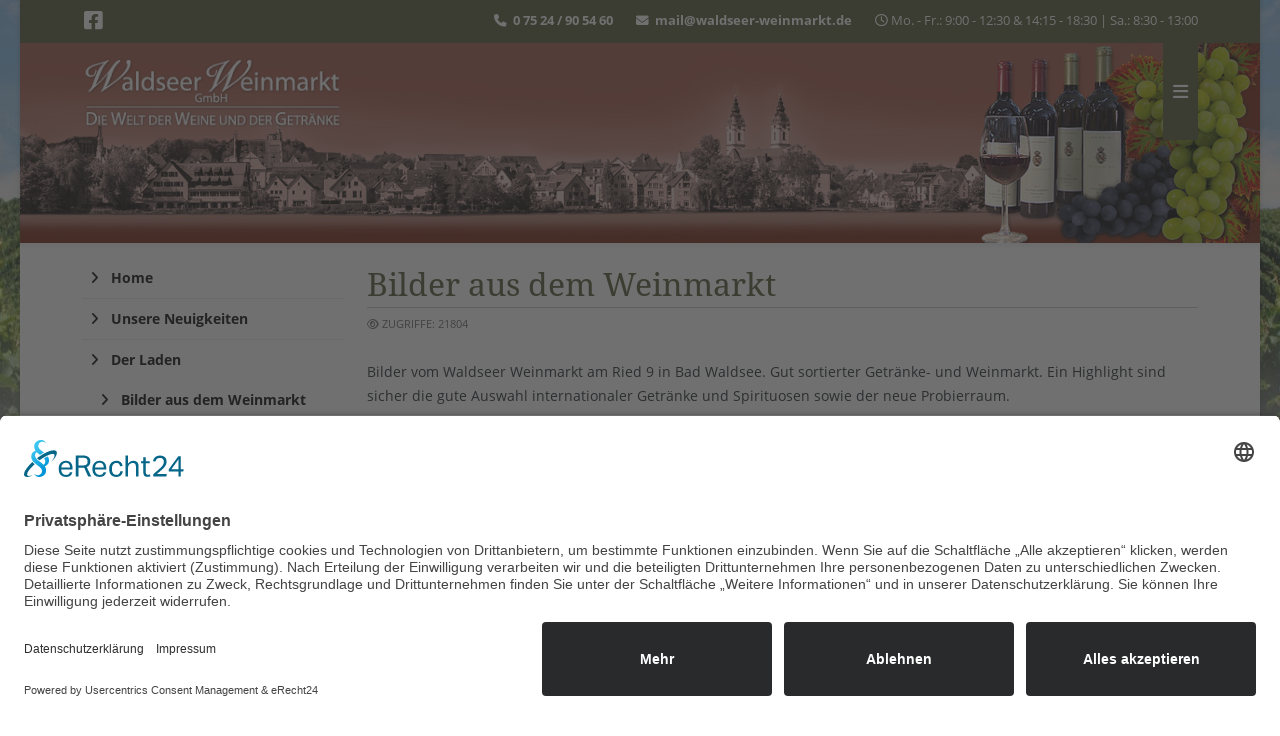

--- FILE ---
content_type: text/html; charset=utf-8
request_url: https://waldseer-weinmarkt.de/weinmarkt/bilder-aus-dem-weinmarkt.html
body_size: 9273
content:
<!DOCTYPE html>
<html xmlns="http://www.w3.org/1999/xhtml" xml:lang="de-de" lang="de-de" dir="ltr">
	<head>
<meta http-equiv="X-UA-Compatible" content="IE=edge">
		<meta name="viewport" content="width=device-width, initial-scale=1">
		<script id="usercentrics-cmp" async data-eu-mode="true" data-settings-id="QFdr1dFcy" src="https://app.eu.usercentrics.eu/browser-ui/latest/loader.js"></script>
<!-- Verification -->
<meta name="google-site-verification" content="jGGjwM24C6A5SMeBUEP17X96GRcl2o-udymRpGSUgNE">

		<meta charset="utf-8">
	<meta name="og:title" content="Bilder aus dem Weinmarkt">
	<meta name="og:type" content="article">
	<meta name="og:url" content="https://waldseer-weinmarkt.de/weinmarkt/bilder-aus-dem-weinmarkt.html">
	<meta name="og:site_name" content="Waldseer Weinmarkt GmbH">
	<meta name="og:description" content="Bilder aus dem Weinmarkt in Bad Waldsee. Impressionen. Tolle Weine kaufen">
	<meta name="robots" content="index, follow">
	<meta name="description" content="Bilder aus dem Weinmarkt in Bad Waldsee. Impressionen. Tolle Weine kaufen">
	<meta name="generator" content="Joomla! - Open Source Content Management">
	<title>Bilder aus dem Weinmarkt – Waldseer Weinmarkt GmbH</title>
	<link href="/images/favicon-96x96.png" rel="icon" type="image/vnd.microsoft.icon">
<link href="/media/sigplus/css/sigplus.css?v=08535f21bb6fc64a22f01e70e7896b20" rel="stylesheet">
	<link href="/media/sigplus/engines/boxplusx/css/boxplusx.min.css?v=035e25ce6546e42d4c95495456ee7325" rel="stylesheet">
	<link href="https://waldseer-weinmarkt.de/media/plg_system_erecht24_safe_sharing/assets/shariff.complete.css" rel="stylesheet">
	<link href="/media/plg_system_jcemediabox/css/jcemediabox.min.css?7d30aa8b30a57b85d658fcd54426884a" rel="stylesheet">
	<link href="/templates/shaper_helix3/css/bootstrap.min.css" rel="stylesheet">
	<link href="/templates/shaper_helix3/css/fontawesome.min.css" rel="stylesheet">
	<link href="/templates/shaper_helix3/css/font-awesome-v4-shims.min.css" rel="stylesheet">
	<link href="/templates/shaper_helix3/css/template.css" rel="stylesheet">
	<link href="/templates/shaper_helix3/css/presets/preset4.css" rel="stylesheet" class="preset">
	<link href="/templates/shaper_helix3/css/frontend-edit.css" rel="stylesheet">
	<link href="https://waldseer-weinmarkt.de/modules/mod_news_pro_gk5/interface/css/style.css" rel="stylesheet">
	<style>#sigplus_1001 a.sigplus-image > img {
margin:0 !important;
border:1px solid #d1d1d1 !important;
padding:4px !important;
}
#sigplus_1001 .captionplus {
margin:8px !important;
}
</style>
	<style>#boxplusx_sigplus_1001 .boxplusx-dialog, #boxplusx_sigplus_1001 .boxplusx-detail {
background-color:rgba(255,255,255,0.8);
color:#000;
}
#boxplusx_sigplus_1001 .boxplusx-detail td {
border-color:#000;
}
#boxplusx_sigplus_1001 .boxplusx-navigation {
height:60px;
}
#boxplusx_sigplus_1001 .boxplusx-navitem {
width:60px;
}
#boxplusx_sigplus_1001 .boxplusx-dialog.boxplusx-animation {
transition-timing-function:cubic-bezier(0.445, 0.05, 0.55, 0.95);
}
</style>
	<style>@media (min-width: 1400px) {
.container {
max-width: 1140px;
}
}</style>
<script type="application/json" class="joomla-script-options new">{"system.paths":{"root":"","rootFull":"https:\/\/waldseer-weinmarkt.de\/","base":"","baseFull":"https:\/\/waldseer-weinmarkt.de\/"},"csrf.token":"51402a13f8c2d82175dc09c27e0d4374"}</script>
	<script src="/media/system/js/core.min.js?a3d8f8"></script>
	<script src="/media/vendor/jquery/js/jquery.min.js?3.7.1"></script>
	<script src="/media/legacy/js/jquery-noconflict.min.js?504da4"></script>
	<script src="/media/sigplus/js/initialization.min.js?v=ff9209edd7aaded4585815a2ef79c266" defer></script>
	<script src="/media/sigplus/engines/boxplusx/js/boxplusx.min.js?v=90aef7691cedfcbdd5536f3de3b99f2d" defer></script>
	<script src="https://waldseer-weinmarkt.de/media/plg_system_erecht24_safe_sharing/assets/shariff.min.js"></script>
	<script src="/media/plg_system_jcemediabox/js/jcemediabox.min.js?7d30aa8b30a57b85d658fcd54426884a"></script>
	<script src="/templates/shaper_helix3/js/bootstrap.min.js"></script>
	<script src="/templates/shaper_helix3/js/jquery.sticky.js"></script>
	<script src="/templates/shaper_helix3/js/main.js"></script>
	<script src="/templates/shaper_helix3/js/frontend-edit.js"></script>
	<script type="application/ld+json">{"@context":"https://schema.org","@graph":[{"@type":"Organization","@id":"https://waldseer-weinmarkt.de/#/schema/Organization/base","name":"Waldseer Weinmarkt GmbH","url":"https://waldseer-weinmarkt.de/"},{"@type":"WebSite","@id":"https://waldseer-weinmarkt.de/#/schema/WebSite/base","url":"https://waldseer-weinmarkt.de/","name":"Waldseer Weinmarkt GmbH","publisher":{"@id":"https://waldseer-weinmarkt.de/#/schema/Organization/base"}},{"@type":"WebPage","@id":"https://waldseer-weinmarkt.de/#/schema/WebPage/base","url":"https://waldseer-weinmarkt.de/weinmarkt/bilder-aus-dem-weinmarkt.html","name":"Bilder aus dem Weinmarkt – Waldseer Weinmarkt GmbH","description":"Bilder aus dem Weinmarkt in Bad Waldsee. Impressionen. Tolle Weine kaufen","isPartOf":{"@id":"https://waldseer-weinmarkt.de/#/schema/WebSite/base"},"about":{"@id":"https://waldseer-weinmarkt.de/#/schema/Organization/base"},"inLanguage":"de-DE"},{"@type":"Article","@id":"https://waldseer-weinmarkt.de/#/schema/com_content/article/90","name":"Bilder aus dem Weinmarkt","headline":"Bilder aus dem Weinmarkt","inLanguage":"de-DE","interactionStatistic":{"@type":"InteractionCounter","userInteractionCount":21804},"isPartOf":{"@id":"https://waldseer-weinmarkt.de/#/schema/WebPage/base"}}]}</script>
	<script>document.addEventListener("DOMContentLoaded", function () {
__sigplusInitialize("sigplus_1001");
__sigplusCaption("sigplus_1001", null, "{$text} ({$current}\/{$total})");
window.sigplus=window.sigplus||{};window.sigplus.lightbox=window.sigplus.lightbox||{};window.sigplus.lightbox["#sigplus_1001 a.sigplus-image"]=(new BoxPlusXDialog({"id":"boxplusx_sigplus_1001","slideshow":0,"autostart":false,"loop":true,"navigation":"bottom","protection":false,"dir":"ltr"})).bind(document.querySelectorAll("#sigplus_1001 a.sigplus-image"));
}, false);</script>
	<script>jQuery(document).ready(function() {var buttonsContainer = jQuery(".shariff"); if(buttonsContainer.length !== 0) { new Shariff(buttonsContainer);}});</script>
	<script>jQuery(document).ready(function(){WfMediabox.init({"base":"\/","theme":"standard","width":"","height":"","lightbox":0,"shadowbox":0,"icons":1,"overlay":1,"overlay_opacity":0.8,"overlay_color":"#000000","transition_speed":500,"close":2,"labels":{"close":"PLG_SYSTEM_JCEMEDIABOX_LABEL_CLOSE","next":"PLG_SYSTEM_JCEMEDIABOX_LABEL_NEXT","previous":"PLG_SYSTEM_JCEMEDIABOX_LABEL_PREVIOUS","cancel":"PLG_SYSTEM_JCEMEDIABOX_LABEL_CANCEL","numbers":"PLG_SYSTEM_JCEMEDIABOX_LABEL_NUMBERS","numbers_count":"PLG_SYSTEM_JCEMEDIABOX_LABEL_NUMBERS_COUNT","download":"PLG_SYSTEM_JCEMEDIABOX_LABEL_DOWNLOAD"},"swipe":true,"expand_on_click":true});});</script>
	<script>
var sp_preloader = '0';
</script>
	<script>
var sp_gotop = '1';
</script>
	<script>
var sp_offanimation = 'default';
</script>
<link rel="canonical" href="https://www.waldseer-weinmarkt.de/weinmarkt/bilder-aus-dem-weinmarkt.html" />
</head>

	
	<body class="site com-content view-article no-layout no-task itemid-215 de-de ltr  sticky-header layout-boxed off-canvas-menu-init">
	
		<div class="body-wrapper">
			<div class="body-innerwrapper">
				<section id="sp-top-bar"><div class="container"><div class="row"><div id="sp-top1" class="col-lg-3 "><div class="sp-column "><ul class="social-icons"><li><a target="_blank" href="https://www.facebook.com/WaldseerWeinmarkt" aria-label="facebook"><i class="fa fa-facebook-square"></i></a></li></ul></div></div><div id="sp-top2" class="col-lg-9 "><div class="sp-column "><ul class="sp-contact-info"><li class="sp-contact-phone"><i class="fa fa-phone" aria-hidden="true"></i> <a href="tel:07524/905460">0 75 24 / 90 54 60</a></li><li class="sp-contact-email"><i class="fa fa-envelope" aria-hidden="true"></i> <a href="/weinmarkt/kontakt.html">mail@waldseer-weinmarkt.de</a></li><li class="sp-contact-time"><i class="fa fa-clock-o" aria-hidden="true"></i>Mo. - Fr.: 9:00 - 12:30 & 14:15 - 18:30 | Sa.: 8:30 - 13:00</li></ul></div></div></div></div></section><header id="sp-header"><div class="container"><div class="row"><div id="sp-logo" class="col-8 col-lg-3 "><div class="sp-column "><div class="logo"><a href="/"><img class="sp-default-logo d-none d-lg-block" src="/images/waldseer-weinmarkt-logo.png" srcset="/images/waldseer-weinmarkt-logo-retina.png 2x" alt="Waldseer Weinmarkt GmbH"><img class="sp-default-logo d-block d-lg-none" src="/images/waldseer-weinmarkt-logo.png" alt="Waldseer Weinmarkt GmbH"></a></div></div></div><div id="sp-menu" class="col-4 col-lg-9 "><div class="sp-column ">			<a id="offcanvas-toggler" aria-label="Helix3 Megamenu Options" href="#"><i class="fa fa-bars" title="Helix3 Megamenu Options"></i></a>
		</div></div></div></div></header><section id="sp-page-title"><div class="row"><div id="sp-title" class="col-lg-12 "><div class="sp-column "></div></div></div></section><section id="sp-main-body"><div class="container"><div class="row"><div id="sp-left" class="col-lg-3 d-none d-lg-block"><div class="sp-column left-class"><div class="sp-module  lmenu"><div class="sp-module-content"><ul class="nav menu">
<li class="item-101"><a href="/" > Home</a></li><li class="item-186  deeper parent"><a href="/neuigkeiten.html" > Unsere Neuigkeiten</a><ul><li class="item-143"><a href="/neuigkeiten/veranstaltungen.html" > Veranstaltungen</a></li><li class="item-439"><a href="/neuigkeiten/pressespiegel.html" > Pressespiegel</a></li></ul></li><li class="item-138  active deeper parent"><a href="/weinmarkt.html" > Der Laden</a><ul><li class="item-215  current active"><a href="/weinmarkt/bilder-aus-dem-weinmarkt.html" > Bilder aus dem Weinmarkt</a></li><li class="item-144"><a href="/weinmarkt/so-finden-sie-uns.html" > So finden Sie uns</a></li><li class="item-145"><a href="/weinmarkt/kontakt.html" > Kontakt</a></li><li class="item-146"><a href="/weinmarkt/chronik.html" > Chronik</a></li><li class="item-147"><a href="/weinmarkt/tradition.html" > Tradition</a></li><li class="item-806"><a href="/weinmarkt/auszeichnungen.html" > Auszeichnungen</a></li><li class="item-148"><a href="/weinmarkt/weinstube-zum-hasen.html" > Weinstube Zum Hasen</a></li></ul></li><li class="item-139  deeper parent"><a href="/sortiment.html" > Unser Sortiment</a><ul><li class="item-149"><a href="/sortiment/bier.html" > Biersorten</a></li><li class="item-150"><a href="/sortiment/wein-deutschland.html" > Wein Deutschland</a></li><li class="item-755"><a href="/sortiment/wein-oesterreich.html" > Wein Österreich</a></li><li class="item-151"><a href="/sortiment/wein-frankreich.html" > Wein Frankreich</a></li><li class="item-152"><a href="/sortiment/wein-italien.html" > Wein Italien</a></li><li class="item-153"><a href="/sortiment/wein-spanien.html" > Wein Spanien</a></li><li class="item-154"><a href="/sortiment/wein-uebersee.html" > Wein Übersee</a></li><li class="item-155"><a href="/sortiment/sekt-und-champagner.html" > Sekt &amp; Champagner</a></li><li class="item-156"><a href="/sortiment/hafendeckel-sekt.html" > Hafendeckel-Sekt</a></li><li class="item-157  deeper parent"><a href="/sortiment/whisky.html" > Whisky</a><ul><li class="item-158"><a href="/sortiment/whisky/islay.html" > Islay</a></li><li class="item-159"><a href="/sortiment/whisky/speyside.html" > Speyside</a></li><li class="item-160"><a href="/sortiment/whisky/highlands.html" > Highlands</a></li><li class="item-161"><a href="/sortiment/whisky/lowlands.html" > Lowlands</a></li><li class="item-162"><a href="/sortiment/whisky/campbeltown.html" > Campbeltown</a></li><li class="item-163"><a href="/sortiment/whisky/weltweit.html" > Weltweit</a></li></ul></li><li class="item-649"><a href="/sortiment/gin.html" > Gin</a></li><li class="item-650"><a href="/sortiment/rum.html" > Rum</a></li><li class="item-657"><a href="/sortiment/obstbraende.html" > Obstbrände</a></li><li class="item-164"><a href="/sortiment/alkoholfreies.html" > Alkoholfreies</a></li><li class="item-165"><a href="/sortiment/feinkost-sortiment.html" > Feinkost-Sortiment</a></li></ul></li><li class="item-140  deeper parent"><a href="/angebote.html" > Unsere Angebote</a><ul><li class="item-808"><a href="/angebote/whisky-raritaeten.html" > Whisky Raritäten</a></li><li class="item-816"><a href="/angebote/weinempfehlung-zum-spargel.html" > Wein zum Spargel</a></li><li class="item-170"><a href="/angebote/bio-weine.html" > Bio-Weine</a></li><li class="item-1637"><a href="/angebote/weingueter-aus-baden-und-wuerttemberg.html" > Weingüter Baden Württemberg</a></li><li class="item-1638"><a href="/angebote/rotweine-aus-frankreich-italien-und-spanien.html" > Rotwein-Empfehlungen</a></li></ul></li><li class="item-141  deeper parent"><a href="/service.html" > Serviceleistungen</a><ul><li class="item-175"><a href="/service/praesentideen.html" > Präsentideen</a></li><li class="item-183"><a href="/service/kommission.html" > Kommission</a></li><li class="item-805"><a href="/service/lieferservice.html" > Unser Lieferservice</a></li><li class="item-783"><a href="/service/weinprobe-buchen.html" > Weinprobe buchen</a></li><li class="item-184"><a href="/service/wein-korkt.html" > Wein korkt?</a></li></ul></li><li class="item-142  deeper parent"><a href="/weininfo.html" > Rund um den Wein</a><ul><li class="item-185">		<a  href="/weinlexikon.html"  > Weinlexikon</a></li><li class="item-187"><a href="/weininfo/weinanbaugebiete.html" > Weinanbaugebiete</a></li></ul></li><li class="item-217">		<a  href="/impressum.html"  > Impressum</a></li></ul>
</div></div><div class="sp-module  left"><div class="sp-module-content">
<div id="mod-custom96" class="mod-custom custom">
    <h3>Service ohne Ende</h3>
<p>Ob Weinberatung oder Kommissionen für Feste. Wir helfen Ihnen weiter.<br /> <br /> <strong>GASTROSERVICE:</strong><br /> Fordern Sie unsere Artikelliste an. Wir beraten Sie gerne!</p>
<hr /></div>
</div></div><div class="sp-module "><div class="sp-module-content">
<div id="mod-custom97" class="mod-custom custom">
    <p><a title="Kontakt" href="/weinmarkt/kontakt.html" class="btn btn-primary"><i class="fa fa-envelope" aria-hidden="true"></i>&nbsp;&nbsp;Mail an uns!</a></p></div>
</div></div></div></div><div id="sp-component" class="col-lg-9 "><div class="sp-column "><div id="system-message-container">
	</div>
<article class="item item-page" itemscope itemtype="http://schema.org/Article">
	<meta itemprop="inLanguage" content="de-DE" />
	
	

	<div class="entry-header">
	
					
			<h2 itemprop="name">
									Bilder aus dem Weinmarkt							</h2>
																
<dl class="article-info">
	
		<dt class="article-info-term"></dt>	
			
		
		
		
		
			
			
		
					<dd class="hits">
	<span class="fa fa-eye" area-hidden="true"></span>
	<meta itemprop="interactionCount" content="UserPageVisits:21804" />
	Zugriffe: 21804</dd>			</dl>
			</div>

						
					
	
	
				
	
			<div itemprop="articleBody" class="article-body">
		<p>Bilder vom Waldseer Weinmarkt am Ried 9 in Bad Waldsee. Gut sortierter Getränke- und Weinmarkt. Ein Highlight sind sicher die gute Auswahl internationaler Getränke und Spirituosen sowie der neue Probierraum.</p>
<p><div id="sigplus_1001" class="sigplus-gallery sigplus-left sigplus-clear sigplus-lightbox-boxplusx"><noscript class="sigplus-gallery"><ul><li><a class="sigplus-image" href="/images/weinmarkt/Weinmarkt_01.jpg"><img class="sigplus-preview" src="/administrator/cache/preview/38b61a5094c8985a9bdfd983ea204cf9.jpg" width="120" height="90" alt="" srcset="/administrator/cache/preview/a6d10ddf996d58e000bb7adb3f114e82.jpg 240w, /administrator/cache/preview/38b61a5094c8985a9bdfd983ea204cf9.jpg 120w, /administrator/cache/thumbs/001a98e4b910872661d4c5d350922db0.jpg 60w" sizes="120px" /></a><div class="sigplus-summary"></div></li><li><a class="sigplus-image" href="/images/weinmarkt/Weinmarkt_02.jpg"><img class="sigplus-preview" src="/administrator/cache/preview/4d88ac54897a3f1830b2d0990373100a.jpg" width="120" height="90" alt="" srcset="/administrator/cache/preview/ed8f3894338445d9b2024fc04fcd227a.jpg 240w, /administrator/cache/preview/4d88ac54897a3f1830b2d0990373100a.jpg 120w, /administrator/cache/thumbs/96dbd14ff9438c3cd8d9c28152c331e9.jpg 60w" sizes="120px" /></a><div class="sigplus-summary"></div></li><li><a class="sigplus-image" href="/images/weinmarkt/Weinmarkt_03.jpg"><img class="sigplus-preview" src="/administrator/cache/preview/8084379a4ec03e606dfb4727afe31c8c.jpg" width="120" height="90" alt="" srcset="/administrator/cache/preview/82f3f8d48fc40cdb7548ec7707b5292d.jpg 240w, /administrator/cache/preview/8084379a4ec03e606dfb4727afe31c8c.jpg 120w, /administrator/cache/thumbs/89f637e198a89ce87bb82f64a2527714.jpg 60w" sizes="120px" /></a><div class="sigplus-summary"></div></li><li><a class="sigplus-image" href="/images/weinmarkt/Weinmarkt_04.jpg"><img class="sigplus-preview" src="/administrator/cache/preview/2ed04988a6da2abfc0a4516bdb9a575c.jpg" width="120" height="90" alt="" srcset="/administrator/cache/preview/147e8416d2a3765a27a63ad93f6280df.jpg 240w, /administrator/cache/preview/2ed04988a6da2abfc0a4516bdb9a575c.jpg 120w, /administrator/cache/thumbs/cd59e18a9710c9882604d927df793d34.jpg 60w" sizes="120px" /></a><div class="sigplus-summary"></div></li><li><a class="sigplus-image" href="/images/weinmarkt/Weinmarkt_05.jpg"><img class="sigplus-preview" src="/administrator/cache/preview/5f1e5b370ac40629f982b2a12328fb63.jpg" width="120" height="90" alt="" srcset="/administrator/cache/preview/aa139fa819696cff3439b44aab8732f7.jpg 240w, /administrator/cache/preview/5f1e5b370ac40629f982b2a12328fb63.jpg 120w, /administrator/cache/thumbs/b3d6d3a6bca3b8428ab29c6cb2fb4da1.jpg 60w" sizes="120px" /></a><div class="sigplus-summary"></div></li><li><a class="sigplus-image" href="/images/weinmarkt/Weinmarkt_06.jpg"><img class="sigplus-preview" src="/administrator/cache/preview/24121c374367ae7d182dfe2080ca8c5f.jpg" width="120" height="90" alt="" srcset="/administrator/cache/preview/19c167db642b3cb4f2e80d260e45905a.jpg 240w, /administrator/cache/preview/24121c374367ae7d182dfe2080ca8c5f.jpg 120w, /administrator/cache/thumbs/be65a39cb6564771d352a9f0cc98cb42.jpg 60w" sizes="120px" /></a><div class="sigplus-summary"></div></li><li><a class="sigplus-image" href="/images/weinmarkt/Weinmarkt_07.jpg"><img class="sigplus-preview" src="/administrator/cache/preview/b6b2c4f35b23d5f05f3c81c9f127e7a4.jpg" width="120" height="90" alt="" srcset="/administrator/cache/preview/1da942ab74ab9c9762d6bd3fb9e2bf75.jpg 240w, /administrator/cache/preview/b6b2c4f35b23d5f05f3c81c9f127e7a4.jpg 120w, /administrator/cache/thumbs/6345c156e5bab7eb2875202272295728.jpg 60w" sizes="120px" /></a><div class="sigplus-summary"></div></li><li><a class="sigplus-image" href="/images/weinmarkt/Weinmarkt_08.jpg"><img class="sigplus-preview" src="/administrator/cache/preview/8194052a1ef9199acc53b3edd5127b02.jpg" width="120" height="90" alt="" srcset="/administrator/cache/preview/e582dafd2927729e80a1e37b8b5a234d.jpg 240w, /administrator/cache/preview/8194052a1ef9199acc53b3edd5127b02.jpg 120w, /administrator/cache/thumbs/dc9bc8b094eec9855c658d473f0c51ff.jpg 60w" sizes="120px" /></a><div class="sigplus-summary"></div></li><li><a class="sigplus-image" href="/images/weinmarkt/Weinmarkt_09.jpg"><img class="sigplus-preview" src="/administrator/cache/preview/4140bd63ef030100d154c07ba468cee0.jpg" width="120" height="90" alt="" srcset="/administrator/cache/preview/069fb3fdbfea37a651767c68f7309832.jpg 240w, /administrator/cache/preview/4140bd63ef030100d154c07ba468cee0.jpg 120w, /administrator/cache/thumbs/64f316d7611ee7be7359dea22d33aecb.jpg 60w" sizes="120px" /></a><div class="sigplus-summary"></div></li><li><a class="sigplus-image" href="/images/weinmarkt/Weinmarkt_10.jpg"><img class="sigplus-preview" src="/administrator/cache/preview/1c6358a690fe5d8cb6213adef3a3c2cf.jpg" width="120" height="90" alt="" srcset="/administrator/cache/preview/46020a99670829b950b5674f0f387758.jpg 240w, /administrator/cache/preview/1c6358a690fe5d8cb6213adef3a3c2cf.jpg 120w, /administrator/cache/thumbs/0ff96749a0987263c4ed8e66bb247b5b.jpg 60w" sizes="120px" /></a><div class="sigplus-summary"></div></li><li><a class="sigplus-image" href="/images/weinmarkt/Weinmarkt_11.jpg"><img class="sigplus-preview" src="/administrator/cache/preview/c1ec89fda46724a1f44bdc96c6276bba.jpg" width="120" height="90" alt="" srcset="/administrator/cache/preview/001a53320d0a0195b9e05a077f126061.jpg 240w, /administrator/cache/preview/c1ec89fda46724a1f44bdc96c6276bba.jpg 120w, /administrator/cache/thumbs/8715c1ceb161c32231f76621f11bf179.jpg 60w" sizes="120px" /></a><div class="sigplus-summary"></div></li><li><a class="sigplus-image" href="/images/weinmarkt/Weinmarkt_12.jpg"><img class="sigplus-preview" src="/administrator/cache/preview/0ac59704dbc4f5cddfa6f70018e6dc37.jpg" width="120" height="90" alt="" srcset="/administrator/cache/preview/c126dfc3b22e50dc1d9ee71edde16f03.jpg 240w, /administrator/cache/preview/0ac59704dbc4f5cddfa6f70018e6dc37.jpg 120w, /administrator/cache/thumbs/4fff3aa4f16b3727dc0d8ab213c84474.jpg 60w" sizes="120px" /></a><div class="sigplus-summary"></div></li><li><a class="sigplus-image" href="/images/weinmarkt/Weinmarkt_13.jpg"><img class="sigplus-preview" src="/administrator/cache/preview/ca448ee8ce0cd69f8a3dd9aaf9ff3910.jpg" width="120" height="90" alt="" srcset="/administrator/cache/preview/bc26ba6e486ce8333187827632711322.jpg 240w, /administrator/cache/preview/ca448ee8ce0cd69f8a3dd9aaf9ff3910.jpg 120w, /administrator/cache/thumbs/5a3fabf16fb214656b236f6be2e08faa.jpg 60w" sizes="120px" /></a><div class="sigplus-summary"></div></li><li><a class="sigplus-image" href="/images/weinmarkt/Weinmarkt_14.jpg"><img class="sigplus-preview" src="/administrator/cache/preview/2340ef45f563cd7fa4868226d95a57fd.jpg" width="120" height="90" alt="" srcset="/administrator/cache/preview/c9eeb8fca5b15d9b3c241799fcfaad50.jpg 240w, /administrator/cache/preview/2340ef45f563cd7fa4868226d95a57fd.jpg 120w, /administrator/cache/thumbs/fde94789ef39cad5ef7eee29f029986b.jpg 60w" sizes="120px" /></a><div class="sigplus-summary"></div></li><li><a class="sigplus-image" href="/images/weinmarkt/Weinmarkt_15.jpg"><img class="sigplus-preview" src="/administrator/cache/preview/4067a5d2c5e5d56ada978ecfd9153615.jpg" width="120" height="90" alt="" srcset="/administrator/cache/preview/5b721e1585dab17d84907fda265c219d.jpg 240w, /administrator/cache/preview/4067a5d2c5e5d56ada978ecfd9153615.jpg 120w, /administrator/cache/thumbs/fc27555a68dcb4bedcf7c422316afe30.jpg 60w" sizes="120px" /></a><div class="sigplus-summary"></div></li><li><a class="sigplus-image" href="/images/weinmarkt/Weinmarkt_16.jpg"><img class="sigplus-preview" src="/administrator/cache/preview/06f5208b3b3063a0217ff0975dab7b34.jpg" width="120" height="90" alt="" srcset="/administrator/cache/preview/8f96f2cd761405af1b0a726dfce90b38.jpg 240w, /administrator/cache/preview/06f5208b3b3063a0217ff0975dab7b34.jpg 120w, /administrator/cache/thumbs/bb4050b746e9466117e235c9352368bc.jpg 60w" sizes="120px" /></a><div class="sigplus-summary"></div></li><li><a class="sigplus-image" href="/images/weinmarkt/Weinmarkt_17.jpg"><img class="sigplus-preview" src="/administrator/cache/preview/024cd8ecd8ff9e70b5464149d813de5a.jpg" width="120" height="90" alt="" srcset="/administrator/cache/preview/c25e7f7c3b2bfe3ce568a3a573ec8092.jpg 240w, /administrator/cache/preview/024cd8ecd8ff9e70b5464149d813de5a.jpg 120w, /administrator/cache/thumbs/b54ee5e1b205da342e50295c1246e014.jpg 60w" sizes="120px" /></a><div class="sigplus-summary"></div></li><li><a class="sigplus-image" href="/images/weinmarkt/Weinmarkt_18.jpg"><img class="sigplus-preview" src="/administrator/cache/preview/048955ffc9e7c37fd5dce54352a48bd8.jpg" width="120" height="90" alt="" srcset="/administrator/cache/preview/d4fc7a969134b1f2ea3c2140a44806ff.jpg 240w, /administrator/cache/preview/048955ffc9e7c37fd5dce54352a48bd8.jpg 120w, /administrator/cache/thumbs/042e00eed59860d23cb9e57c11718e57.jpg 60w" sizes="120px" /></a><div class="sigplus-summary"></div></li><li><a class="sigplus-image" href="/images/weinmarkt/Weinmarkt_19.jpg"><img class="sigplus-preview" src="/administrator/cache/preview/30c0f4c00353da49c184ce5ff53ced4b.jpg" width="120" height="90" alt="" srcset="/administrator/cache/preview/009a810380f0e4566f41c1a236baaeb4.jpg 240w, /administrator/cache/preview/30c0f4c00353da49c184ce5ff53ced4b.jpg 120w, /administrator/cache/thumbs/f0b98c4fdaf21e47b3fa5d2e015ca93d.jpg 60w" sizes="120px" /></a><div class="sigplus-summary"></div></li><li><a class="sigplus-image" href="/images/weinmarkt/Weinmarkt_20.jpg"><img class="sigplus-preview" src="/administrator/cache/preview/20745e4d60b9845c77c394ea27be27f2.jpg" width="120" height="90" alt="" srcset="/administrator/cache/preview/5938787f567b5a2d852cd8b368801548.jpg 240w, /administrator/cache/preview/20745e4d60b9845c77c394ea27be27f2.jpg 120w, /administrator/cache/thumbs/cb84c287d9de828c3fcf43a45d50d56a.jpg 60w" sizes="120px" /></a><div class="sigplus-summary"></div></li><li><a class="sigplus-image" href="/images/weinmarkt/Weinmarkt_21.jpg"><img class="sigplus-preview" src="/administrator/cache/preview/567cc9af2e577afdfd7bc42018d36826.jpg" width="120" height="90" alt="" srcset="/administrator/cache/preview/efe0f84e941cef82b3e743af00d51f93.jpg 240w, /administrator/cache/preview/567cc9af2e577afdfd7bc42018d36826.jpg 120w, /administrator/cache/thumbs/593509dbd3a31ed50d7586a456a6eb8f.jpg 60w" sizes="120px" /></a><div class="sigplus-summary"></div></li><li><a class="sigplus-image" href="/images/weinmarkt/Weinmarkt_22.jpg"><img class="sigplus-preview" src="/administrator/cache/preview/1d28d21a2d7e3372e2447eecd63429e6.jpg" width="120" height="90" alt="" srcset="/administrator/cache/preview/dd44fb3c1463b707df25166b418a8c7d.jpg 240w, /administrator/cache/preview/1d28d21a2d7e3372e2447eecd63429e6.jpg 120w, /administrator/cache/thumbs/f8bb4d2485647c196e37a8faffc7db06.jpg 60w" sizes="120px" /></a><div class="sigplus-summary"></div></li><li><a class="sigplus-image" href="/images/weinmarkt/Weinmarkt_23.jpg"><img class="sigplus-preview" src="/administrator/cache/preview/ec98880a45f3b6d9fe2cdcea9a0333cd.jpg" width="120" height="90" alt="" srcset="/administrator/cache/preview/f1125e391fa9fb6e0b14e885f52ba563.jpg 240w, /administrator/cache/preview/ec98880a45f3b6d9fe2cdcea9a0333cd.jpg 120w, /administrator/cache/thumbs/1fc6cf5877f535b62d3533ea67f9699e.jpg 60w" sizes="120px" /></a><div class="sigplus-summary"></div></li><li><a class="sigplus-image" href="/images/weinmarkt/Weinmarkt_24.jpg"><img class="sigplus-preview" src="/administrator/cache/preview/f244dca251724156136483b0a31720c5.jpg" width="120" height="90" alt="" srcset="/administrator/cache/preview/d6868baf0ec6b2e3c61e71036e3da7ff.jpg 240w, /administrator/cache/preview/f244dca251724156136483b0a31720c5.jpg 120w, /administrator/cache/thumbs/4a5b4ee058f50a2b81bbc8f20db29a8e.jpg 60w" sizes="120px" /></a><div class="sigplus-summary"></div></li><li><a class="sigplus-image" href="/images/weinmarkt/Weinmarkt_25.jpg"><img class="sigplus-preview" src="/administrator/cache/preview/f0b6d69d8284ad4497d269ebc24af08d.jpg" width="120" height="90" alt="" srcset="/administrator/cache/preview/04e4a1cd52f5a0b8b9608769b8815420.jpg 240w, /administrator/cache/preview/f0b6d69d8284ad4497d269ebc24af08d.jpg 120w, /administrator/cache/thumbs/177b692d97e5f3007d80ec3bee8e7b0a.jpg 60w" sizes="120px" /></a><div class="sigplus-summary"></div></li><li><a class="sigplus-image" href="/images/weinmarkt/Weinmarkt_26.jpg"><img class="sigplus-preview" src="/administrator/cache/preview/e50040cc10dcd377754316bb03d5854d.jpg" width="120" height="90" alt="" srcset="/administrator/cache/preview/94dd67f03c1e896fdfa082a78d692110.jpg 240w, /administrator/cache/preview/e50040cc10dcd377754316bb03d5854d.jpg 120w, /administrator/cache/thumbs/090572771808a363cd77d074e6062ce3.jpg 60w" sizes="120px" /></a><div class="sigplus-summary"></div></li><li><a class="sigplus-image" href="/images/weinmarkt/Weinmarkt_27.jpg"><img class="sigplus-preview" src="/administrator/cache/preview/d940fe422db2d6b53ed567a7b05fe2f8.jpg" width="120" height="90" alt="" srcset="/administrator/cache/preview/f6506e4a35ccaff5985a2f92df567d2e.jpg 240w, /administrator/cache/preview/d940fe422db2d6b53ed567a7b05fe2f8.jpg 120w, /administrator/cache/thumbs/8800d5627e894cb62d619aac57d191f6.jpg 60w" sizes="120px" /></a><div class="sigplus-summary"></div></li><li><a class="sigplus-image" href="/images/weinmarkt/Weinmarkt_28.jpg"><img class="sigplus-preview" src="/administrator/cache/preview/88b73dde0ee04f511e75c05b536aba9e.jpg" width="120" height="90" alt="" srcset="/administrator/cache/preview/4f1262ca59c3e60afd7ec68b508c4174.jpg 240w, /administrator/cache/preview/88b73dde0ee04f511e75c05b536aba9e.jpg 120w, /administrator/cache/thumbs/3e6a4fc918d3675e1ee5af5040508764.jpg 60w" sizes="120px" /></a><div class="sigplus-summary"></div></li><li><a class="sigplus-image" href="/images/weinmarkt/Weinmarkt_29.jpg"><img class="sigplus-preview" src="/administrator/cache/preview/a0fbe0e2787b42352708b535157dac85.jpg" width="120" height="90" alt="" srcset="/administrator/cache/preview/70b23ad6128eebc5d297cdfeaafbb12e.jpg 240w, /administrator/cache/preview/a0fbe0e2787b42352708b535157dac85.jpg 120w, /administrator/cache/thumbs/cde85190b00d51ecc524cf658437494f.jpg 60w" sizes="120px" /></a><div class="sigplus-summary"></div></li><li><a class="sigplus-image" href="/images/weinmarkt/Weinmarkt_30.jpg"><img class="sigplus-preview" src="/administrator/cache/preview/f35eb73e58a4fa74c215dc446f036dc0.jpg" width="120" height="90" alt="" srcset="/administrator/cache/preview/6e42d26018eee2f7d779c32708434abb.jpg 240w, /administrator/cache/preview/f35eb73e58a4fa74c215dc446f036dc0.jpg 120w, /administrator/cache/thumbs/619fa40bc3a8c977723a8d8ece8a75d7.jpg 60w" sizes="120px" /></a><div class="sigplus-summary"></div></li><li><a class="sigplus-image" href="/images/weinmarkt/Weinmarkt_31.jpg"><img class="sigplus-preview" src="/administrator/cache/preview/677db1c034a09ac3bebd6094ce444372.jpg" width="120" height="90" alt="" srcset="/administrator/cache/preview/516560df3f2d7db5162aaa92fd793170.jpg 240w, /administrator/cache/preview/677db1c034a09ac3bebd6094ce444372.jpg 120w, /administrator/cache/thumbs/230fae44ee642955f67cf076aa921624.jpg 60w" sizes="120px" /></a><div class="sigplus-summary"></div></li><li><a class="sigplus-image" href="/images/weinmarkt/Weinmarkt_32.jpg"><img class="sigplus-preview" src="/administrator/cache/preview/73a1919c349036385d7245d38a48461d.jpg" width="120" height="90" alt="" srcset="/administrator/cache/preview/d01f2320c8b4632615c7aa2edf1ff181.jpg 240w, /administrator/cache/preview/73a1919c349036385d7245d38a48461d.jpg 120w, /administrator/cache/thumbs/24dc5f05bc2421703fc435be5089c3c5.jpg 60w" sizes="120px" /></a><div class="sigplus-summary"></div></li><li><a class="sigplus-image" href="/images/weinmarkt/Weinmarkt_33.jpg"><img class="sigplus-preview" src="/administrator/cache/preview/9d687754dc2fef9315d632e21ff171c2.jpg" width="120" height="90" alt="" srcset="/administrator/cache/preview/445a3065203a6bd5caa113ceeb7cb269.jpg 240w, /administrator/cache/preview/9d687754dc2fef9315d632e21ff171c2.jpg 120w, /administrator/cache/thumbs/678bfa68de7322234f4b7688ac84df84.jpg 60w" sizes="120px" /></a><div class="sigplus-summary"></div></li><li><a class="sigplus-image" href="/images/weinmarkt/Weinmarkt_34.jpg"><img class="sigplus-preview" src="/administrator/cache/preview/3d5751f63f15e5e7f7e876bf4ea7a63b.jpg" width="120" height="90" alt="" srcset="/administrator/cache/preview/4572ff3fa4bcac7b73ab9db82895a386.jpg 240w, /administrator/cache/preview/3d5751f63f15e5e7f7e876bf4ea7a63b.jpg 120w, /administrator/cache/thumbs/ab898d26aadd153591843155b4fbdb73.jpg 60w" sizes="120px" /></a><div class="sigplus-summary"></div></li></ul></noscript></div></p>	</div>

	
	
				
	
	<div class="shariff" data-lang="de" data-orientation="horizontal" data-services="[&quot;facebook&quot;,&quot;twitter&quot;,&quot;xing&quot;]" data-theme="color" data-url="https://waldseer-weinmarkt.de/weinmarkt/bilder-aus-dem-weinmarkt.html"></div>
			<div class="article-footer-wrap">
			<div class="article-footer-top">
											</div>
					</div>
	
</article>
	<div class="nspMain   nmgk5sp2" id="nsp-nsp-146">		
				
		
				<div class="nspLinksWrap bottom" style="width:99.9%;">
			<div class="nspLinks" style="margin:0px;">
								<div class="nspLinkScroll1">
					<div class="nspLinkScroll2 nspPages1">
					<h2>Weitere Beiträge</h2>
																				<ul class="nspList active nspCol1">
														
							<li class="even"><h4><a href="/weinmarkt/auszeichnungen.html" title="Unsere Auszeichnugnen" target="_self">Unsere Auszeichnugnen</a></h4></li>							
																											
							<li class="odd"><h4><a href="/neuigkeiten/veranstaltungen.html" title="Aktuelle Veranstaltungen" target="_self">Aktuelle Veranstaltungen</a></h4></li>							
																											
							<li class="even"><h4><a href="/weinmarkt/so-finden-sie-uns.html" title="So finden Sie uns in Bad Waldsee" target="_self">So finden Sie uns in Bad Waldsee</a></h4></li>							
																											
							<li class="odd"><h4><a href="/weinmarkt/kontakt.html" title="Kontakt" target="_self">Kontakt</a></h4></li>							
																											
							<li class="even"><h4><a href="/weinmarkt/bilder-aus-dem-weinmarkt.html" title="Bilder aus dem Weinmarkt" target="_self">Bilder aus dem Weinmarkt</a></h4></li>							
																											
							<li class="odd"><h4><a href="/weinmarkt/weinstube-zum-hasen.html" title="Weinstube Zum Hasen" target="_self">Weinstube Zum Hasen</a></h4></li>							
																											
							<li class="even"><h4><a href="/weinmarkt/tradition.html" title="Tradition und Geschichte" target="_self">Tradition und Geschichte</a></h4></li>							
																											
							<li class="odd"><h4><a href="/weinmarkt/chronik.html" title="Chronik" target="_self">Chronik</a></h4></li>							
														</ul>
															
					</div>
					
									</div>	
					
				
					
			</div>
		</div>
				
			</div>
</div></div></div></div></section><section id="sp-bottom" class=" mod-bottom"><div class="container"><div class="row"><div id="sp-bottom1" class="col-md-6 col-lg-3 "><div class="sp-column "><div class="sp-module "><div class="sp-module-content">
<div id="mod-custom92" class="mod-custom custom">
    <h3>Unsere Anschrift</h3>
<p><strong>Waldseer Weinmarkt GmbH<br></strong>Erwin Klingele (Geschäftsführer)<br>Beim Ried 9<br>D-88339 Bad Waldsee<br>Tel. 0 75 24 / 90 54 60<br>Fax 0 75 24 / 90 54 59</p>
<hr>
<h3>Öffnungszeiten</h3>
<p>Mo. - Fr.: 9:00 - 12:30 Uhr<br>Mo. - Fr.: 14:15 - 18:30 Uhr<br>Sa.: 8:30 - 13:00 Uhr</p></div>
</div></div></div></div><div id="sp-bottom2" class="col-md-6 col-lg-3 "><div class="sp-column "><div class="sp-module "><div class="sp-module-content">
<div id="mod-custom144" class="mod-custom custom">
    <h3>Rechtliches</h3>
<ul>
<li><a href="/weinmarkt/kontakt.html">Kontakt</a></li>
<li><a href="/impressum.html">Impressum</a></li>
<li><a href="/datenschutz.html">Datenschutz</a></li>
<li><a href="javascript:UC_UI.showSecondLayer();">Cookie-Einstellungen</a></li>
<li><a href="/social-media-datenschutz.html">Social-Media-Datenschutz</a></li>
</ul>
<hr>
<h3>Vernetzt</h3>
<p><a target="_blank" href="https://www.facebook.com/WaldseerWeinmarkt" rel="noopener"><i class="fa fa-facebook-square"></i></a>&nbsp;&nbsp;&nbsp;&nbsp;<a target="_self" href="/weinmarkt/kontakt.html" rel="noopener"><i class="fa fa-envelope-square"></i></a></p></div>
</div></div></div></div><div id="sp-bottom3" class="col-md-6 col-lg-3 "><div class="sp-column "><div class="sp-module  spbottom3"><div class="sp-module-content">
<div id="mod-custom95" class="mod-custom custom">
    <h3>Service ohne Ende</h3>
<h4><strong>Kiste zu schwer?</strong></h4>
<ul>
<li>Kein Problem, unser Heimservice kommt!</li>
<li>Kein Problem, wir verkaufen auch flaschenweise!</li>
<li>Kein Problem, wir tragen Ihnen jede Kiste ans Auto!</li>
</ul>
<h4><strong>Kein Geschenk?</strong></h4>
<ul>
<li>Kein Problem, wir beraten Sie!</li>
<li>Kein Problem, wir verpacken für Sie!</li>
<li>Kein Problem, wir versenden für Sie!</li>
</ul></div>
</div></div></div></div><div id="sp-bottom4" class="col-md-6 col-lg-3 "><div class="sp-column "><div class="sp-module "><div class="sp-module-content">
<div id="mod-custom94" class="mod-custom custom">
    <h3>Waldsee-Card</h3>
<p><a href="http://www.badwaldseecard.de/" target="_blank" rel="noopener"><img alt="icon waldseecard" src="/images/icon_waldseecard.png" width="104" height="67"></a></p>
<hr>
<h3>Versand</h3>
<p><img alt="dhl" src="/images/dhl.gif" width="127" height="20"></p>
<p>Wir versenden Wein in Einheiten von 6 oder 12 Flaschen.</p></div>
</div></div></div></div></div></div></section><footer id="sp-footer"><div class="container"><div class="row"><div id="sp-footer1" class="col-lg-12 "><div class="sp-column "><div class="sp-module "><div class="sp-module-content">
<div id="mod-custom110" class="mod-custom custom">
    <p><a href="/index.php">Home</a> | <a title="Neuigkeiten aus dem Waldseer Weinmarkt" href="/neuigkeiten.html">Neues</a> | <a title="Sortiment des Waldseer Weinmarktes" href="/sortiment.html">Sortiment</a> | <a title="Angebote aus dem Waldseer Weinmarkt" href="/angebote.html">Angebote</a> | <a title="Servieleistungen des Waldseer Weinmarktes" href="/service.html">Service</a> | <a title="Der Waldseer Weinmarkt" href="/weinmarkt.html">Über uns</a> | <a title="Nehmen Sie mit uns Kontakt auf" href="/weinmarkt/kontakt.html" class="mainlevel">Kontakt</a> | <a title="Impressum" href="/impressum.html" class="mainlevel">Impressum</a> | <a title="Datenschutzerklärung" href="/datenschutz.html" class="mainlevel">Datenschutz</a></p></div>
</div></div><div class="sp-module  footerright"><div class="sp-module-content"><p>Copyright © 2026 Waldseer Weinmarkt GmbH.<br />Alle Rechte vorbehalten.</p></div></div><span class="sp-copyright">Ihr Partner für Webdesign | Konzeption | Hosting: <a href="http://www.systemworks-edv.de" target="_blank">Systemworks-EDV GmbH</a>, D-88339 Bad Waldsee</span></div></div></div></div></footer>			</div>
		</div>
		
		<!-- Off Canvas Menu -->
		<div class="offcanvas-menu">
			<a href="#" class="close-offcanvas" aria-label="Close"><i class="fa fa-remove" aria-hidden="true" title="Close"></i></a>
			<div class="offcanvas-inner">
									<div class="sp-module art-vmenu"><div class="sp-module-content"><ul class="nav menu">
<li class="item-101"><a href="/" > Home</a></li><li class="item-186  deeper parent"><a href="/neuigkeiten.html" > Unsere Neuigkeiten</a><span class="offcanvas-menu-toggler collapsed" data-bs-toggle="collapse" data-bs-target="#collapse-menu-186"><i class="open-icon fa fa-angle-down"></i><i class="close-icon fa fa-angle-up"></i></span><ul class="collapse" id="collapse-menu-186"><li class="item-143"><a href="/neuigkeiten/veranstaltungen.html" > Veranstaltungen</a></li><li class="item-439"><a href="/neuigkeiten/pressespiegel.html" > Pressespiegel</a></li></ul></li><li class="item-138  active deeper parent"><a href="/weinmarkt.html" > Der Laden</a><span class="offcanvas-menu-toggler collapsed" data-bs-toggle="collapse" data-bs-target="#collapse-menu-138"><i class="open-icon fa fa-angle-down"></i><i class="close-icon fa fa-angle-up"></i></span><ul class="collapse" id="collapse-menu-138"><li class="item-215  current active"><a href="/weinmarkt/bilder-aus-dem-weinmarkt.html" > Bilder aus dem Weinmarkt</a></li><li class="item-144"><a href="/weinmarkt/so-finden-sie-uns.html" > So finden Sie uns</a></li><li class="item-145"><a href="/weinmarkt/kontakt.html" > Kontakt</a></li><li class="item-146"><a href="/weinmarkt/chronik.html" > Chronik</a></li><li class="item-147"><a href="/weinmarkt/tradition.html" > Tradition</a></li><li class="item-806"><a href="/weinmarkt/auszeichnungen.html" > Auszeichnungen</a></li><li class="item-148"><a href="/weinmarkt/weinstube-zum-hasen.html" > Weinstube Zum Hasen</a></li></ul></li><li class="item-139  deeper parent"><a href="/sortiment.html" > Unser Sortiment</a><span class="offcanvas-menu-toggler collapsed" data-bs-toggle="collapse" data-bs-target="#collapse-menu-139"><i class="open-icon fa fa-angle-down"></i><i class="close-icon fa fa-angle-up"></i></span><ul class="collapse" id="collapse-menu-139"><li class="item-149"><a href="/sortiment/bier.html" > Biersorten</a></li><li class="item-150"><a href="/sortiment/wein-deutschland.html" > Wein Deutschland</a></li><li class="item-755"><a href="/sortiment/wein-oesterreich.html" > Wein Österreich</a></li><li class="item-151"><a href="/sortiment/wein-frankreich.html" > Wein Frankreich</a></li><li class="item-152"><a href="/sortiment/wein-italien.html" > Wein Italien</a></li><li class="item-153"><a href="/sortiment/wein-spanien.html" > Wein Spanien</a></li><li class="item-154"><a href="/sortiment/wein-uebersee.html" > Wein Übersee</a></li><li class="item-155"><a href="/sortiment/sekt-und-champagner.html" > Sekt &amp; Champagner</a></li><li class="item-156"><a href="/sortiment/hafendeckel-sekt.html" > Hafendeckel-Sekt</a></li><li class="item-157  deeper parent"><a href="/sortiment/whisky.html" > Whisky</a><span class="offcanvas-menu-toggler collapsed" data-bs-toggle="collapse" data-bs-target="#collapse-menu-157"><i class="open-icon fa fa-angle-down"></i><i class="close-icon fa fa-angle-up"></i></span><ul class="collapse" id="collapse-menu-157"><li class="item-158"><a href="/sortiment/whisky/islay.html" > Islay</a></li><li class="item-159"><a href="/sortiment/whisky/speyside.html" > Speyside</a></li><li class="item-160"><a href="/sortiment/whisky/highlands.html" > Highlands</a></li><li class="item-161"><a href="/sortiment/whisky/lowlands.html" > Lowlands</a></li><li class="item-162"><a href="/sortiment/whisky/campbeltown.html" > Campbeltown</a></li><li class="item-163"><a href="/sortiment/whisky/weltweit.html" > Weltweit</a></li></ul></li><li class="item-649"><a href="/sortiment/gin.html" > Gin</a></li><li class="item-650"><a href="/sortiment/rum.html" > Rum</a></li><li class="item-657"><a href="/sortiment/obstbraende.html" > Obstbrände</a></li><li class="item-164"><a href="/sortiment/alkoholfreies.html" > Alkoholfreies</a></li><li class="item-165"><a href="/sortiment/feinkost-sortiment.html" > Feinkost-Sortiment</a></li></ul></li><li class="item-140  deeper parent"><a href="/angebote.html" > Unsere Angebote</a><span class="offcanvas-menu-toggler collapsed" data-bs-toggle="collapse" data-bs-target="#collapse-menu-140"><i class="open-icon fa fa-angle-down"></i><i class="close-icon fa fa-angle-up"></i></span><ul class="collapse" id="collapse-menu-140"><li class="item-808"><a href="/angebote/whisky-raritaeten.html" > Whisky Raritäten</a></li><li class="item-816"><a href="/angebote/weinempfehlung-zum-spargel.html" > Wein zum Spargel</a></li><li class="item-170"><a href="/angebote/bio-weine.html" > Bio-Weine</a></li><li class="item-1637"><a href="/angebote/weingueter-aus-baden-und-wuerttemberg.html" > Weingüter Baden Württemberg</a></li><li class="item-1638"><a href="/angebote/rotweine-aus-frankreich-italien-und-spanien.html" > Rotwein-Empfehlungen</a></li></ul></li><li class="item-141  deeper parent"><a href="/service.html" > Serviceleistungen</a><span class="offcanvas-menu-toggler collapsed" data-bs-toggle="collapse" data-bs-target="#collapse-menu-141"><i class="open-icon fa fa-angle-down"></i><i class="close-icon fa fa-angle-up"></i></span><ul class="collapse" id="collapse-menu-141"><li class="item-175"><a href="/service/praesentideen.html" > Präsentideen</a></li><li class="item-183"><a href="/service/kommission.html" > Kommission</a></li><li class="item-805"><a href="/service/lieferservice.html" > Unser Lieferservice</a></li><li class="item-783"><a href="/service/weinprobe-buchen.html" > Weinprobe buchen</a></li><li class="item-184"><a href="/service/wein-korkt.html" > Wein korkt?</a></li></ul></li><li class="item-142  deeper parent"><a href="/weininfo.html" > Rund um den Wein</a><span class="offcanvas-menu-toggler collapsed" data-bs-toggle="collapse" data-bs-target="#collapse-menu-142"><i class="open-icon fa fa-angle-down"></i><i class="close-icon fa fa-angle-up"></i></span><ul class="collapse" id="collapse-menu-142"><li class="item-185">		<a  href="/weinlexikon.html"  > Weinlexikon</a></li><li class="item-187"><a href="/weininfo/weinanbaugebiete.html" > Weinanbaugebiete</a></li></ul></li><li class="item-217">		<a  href="/impressum.html"  > Impressum</a></li></ul>
</div></div>
							</div>
		</div>
				
						
		
		
				
		<!-- Go to top -->
					<a href="javascript:void(0)" class="scrollup" aria-label="Go To Top">&nbsp;</a>
			</body>
</html>

--- FILE ---
content_type: text/css
request_url: https://waldseer-weinmarkt.de/media/sigplus/css/sigplus.css?v=08535f21bb6fc64a22f01e70e7896b20
body_size: 1343
content:
/**
* @file
* @brief    sigplus Image Gallery Plus image gallery stylesheet
* @author   Levente Hunyadi
* @version  1.5.0
* @remarks  Copyright (C) 2009-2017 Levente Hunyadi
* @remarks  Licensed under GNU/GPLv3, see https://www.gnu.org/licenses/gpl-3.0.html
* @see      https://hunyadi.info.hu/projects/sigplus
*/

/*
* User-definable image gallery stylesheet rules.
* Rules in this section should be changed as needed.
*/

/* images */
.slideplus-slot {
margin:2px !important;
}

a.sigplus-image > img {
border:0 none transparent !important;
}

/* example settings
.slideplus-slot {
margin:4px !important;
}

a.sigplus-image > img {
border:1px solid gray !important;
padding:2px !important;
}

a.sigplus-image:hover > img {
border:1px solid red !important;
padding:2px !important;
}
*/

/*
* Generic image gallery stylesheet rules.
* Rules in this section should normally be left as they are.
*/

a.sigplus-image {
display:inline-block !important;
box-sizing:border-box !important;
}

a.sigplus-image > img {
box-sizing:border-box !important;
max-width:100%;
height:auto;
}

a.sigplus-image[href$=".mov"]:after,
a.sigplus-image[href$=".mpg"]:after,
a.sigplus-image[href$=".mp4"]:after,
a.sigplus-image[href$=".ogg"]:after,
a.sigplus-image[href$=".webm"]:after {
position: absolute;
top: 0; left: 0; bottom: 0; right: 0;
content: "";
background:url("play.svg") no-repeat 50%;
}

.sigplus-gallery ul > li {
overflow:visible !important;
}

.sigplus-gallery ul > li:before {
content:none !important;  /* remove list bullet images inserted by some templates */
}

.sigplus-gallery ul > li > a,
.sigplus-gallery ul > li > div > a,
.sigplus-gallery ul > li > div > .captionplus > a {
display:inline-block !important;
}

.sigplus-gallery .sigplus-thumb {
display:none;
}

/* image gallery alignment */
.sigplus-center, .sigplus-center > ul {
text-align:center !important;  /* for flow layout */
}

.sigplus-center > * {
float:none !important;
clear:both !important;
}

.sigplus-left, .sigplus-left > ul {
text-align:left !important;  /* for flow layout */
}

.sigplus-right, .sigplus-right > ul {
text-align:right !important;  /* for flow layout */
}

.sigplus-left.sigplus-float > * {
float:left !important;
clear:left !important;
}

.sigplus-left.sigplus-clear > * {
margin:0 auto 0 0 !important;
}

.sigplus-right.sigplus-float > * {
float:right !important;
clear:right !important;
}

.sigplus-right.sigplus-clear > * {
margin: 0 0 0 auto !important;
}

/* flow layout */
.sigplus-gallery > ul {
display:block;
position:relative;
margin:0;
padding:0;
list-style-type:none;
list-style-image:none;
}

.sigplus-gallery > ul > li {
display:inline-block;
position:relative;
margin:1px;
border:0 none transparent;
padding:0;
background:transparent none no-repeat scroll 0 0;
text-align:center;
visibility:visible;
opacity:1;
animation:fade-in 1s;
}

.sigplus-gallery > ul > li.sigplus-hidden {
opacity:0;
transition:opacity 1s linear;
}

@keyframes fade-in {
0% { opacity: 0; }
100% { opacity: 1; }
}

/* packed layout */
.sigplus-gallery.scrollplus-horizontal .scrollplus-content {
display: inline;
}

.sigplus-gallery.scrollplus-container ul {
display: inline-flex;
flex-wrap: nowrap;
align-items: center;
flex: none;
list-style-type: none;
margin: 0;
padding: 0;
white-space: nowrap;
}

.sigplus-gallery.scrollplus-container ul > li {
display: inline-block;
flex: none;
}

.sigplus-gallery.scrollplus-vertical ul {
flex-direction: column;
max-width: 100%;
}

.sigplus-gallery.scrollplus-horizontal ul {
flex-direction: row;
}

/* hidden layout */
.sigplus-hidden {
display:none !important;
}

/* horizontally scrollable gallery in <noscript> mode */
.sigplus-gallery.sigplus-noscript > ul {
overflow:auto !important;
white-space:pre !important;
}

.sigplus-summary, .sigplus-download {
display:none !important;
}

/* search results page item */
.sigplus-search-preview {
cursor:pointer;
float:left;
margin:0 4px;
}

.sigplus-search-result + * {
clear:both;
}
/* ------------------------------------------------------------------------------------------ SIGallery */
.sigplus-gallery a, .sigplus-mod a {
  position: relative;
}
.sigplus-gallery a:before, .sigplus-mod a:before {
  content: "";
  display: block;
  position: absolute;
}
.sigplus-gallery img {
  display: inherit;
}
.sigplus-gallery a:hover:before, .sigplus-mod a:hover:before {
  color: var(--page_color_white);
  font-size: 30px;
  position: absolute;
  top: 50%;
  left: 50%;
  transform: translate(-50%, -50%);
  font-family: var(--page_font_aws);
  content: "\f00e";
  font-weight: var(--page_font_weight_900);
  z-index: 10;
}
.sigplus-mod .img-hover-zoom, .sigplus-gallery .img-hover-zoom {
  height: 100%; /* [1.1] Set it as per your need */
  overflow: hidden; /* [1.2] Hide the overflowing of child elements */
  margin: 8px;
  border: var(--page_img-border) solid;
  border-color: var(--page_color);
}

.sigplus-gallery .img-hover-zoom img, .sigplus-mod .img-hover-zoom img {
  transition: transform .5s ease;
}
.sigplus-gallery .img-hover-zoom:hover img, .sigplus-mod .img-hover-zoom:hover img {
  transform: scale(1.2);
  filter: grayscale(100%);
}

--- FILE ---
content_type: text/css
request_url: https://waldseer-weinmarkt.de/templates/shaper_helix3/css/presets/preset4.css
body_size: 4135
content:

/* ------------------------------------------------------------------------------------------ Basic */
.cleared, .clearfix:after {
    clear: both;
    font: 0/0 serif;
    display: block;
    content: " ";
}

/* ------------------------------------------------------------------------------------------------------------- Cookie */

/* --------------------- Farbe von Link f�r Rahmen */
#redim-cookiehint { border-color: #990000;}
#redim-cookiehint-bottom { border-top-color: #990000;}

/* --------------------- Farbe f�r Hintergrund */

#redim-cookiehint-modal .black{ background: rgba(240,240,240,0.98);}
#redim-cookiehint-bottom{ background-color: rgba(240,240,240,1);}

/* ------------------------------------------------------------------------------------------------------------- E-Recht 24 */

.erecht h1 {display: hidden;}
.erecht h2 {font-family: 'Noto Serif', serif;
    font-weight: 400;
    font-size: 1.625em;
	color: #515731;
}
/* ------------------------------------------------------------------------------------------ allgemein Costum/Editor/Print */
.bildrechts {
    float: right;
    margin-right: 0;
    margin-left: 25px;
    margin-bottom: 10px;
    padding: 0;
    width: 200px;
}
.bildlinks {
    float: left;
    margin-right: 25px;
    margin-left: 0;
    margin-bottom: 10px;
    padding: 0;
    width: 200px;
}
.bildvoll {
    float: none;
    width: 100%;
    margin-right: 0;
    margin-left: 0;
    margin-bottom: 15px;
    padding: 0;
}
hr {
    border: 0px solid;
    border-bottom: 1px solid #C7C7C7!important;
    clear: both;
}


@media (min-width: 768px) {
.spb-sp1 .bildrechts, .spb-sp2 .bildrechts {
    float: right;
    margin-right: 0;
    margin-left: 15px;
    margin-bottom: 10px;
    padding: 0;
    width: 120px;
}
}

.spd2row {
    margin-top: 16px;
}
.spb-sp1 {

    margin-bottom: 5px;
    margin-top: 10px;
    margin-left: 5px;
    margin-right: 5px;
	}

.spb-sp2 {
	border: 1px solid #999;
    background-color: #f0f0f0;
    margin-bottom: 5px;
    margin-top: 10px;
    margin-left: 5px;
    margin-right: 5px;
	padding: 15px;}

.spb-sp1 h2, .spb-sp2 h2 {
	margin-top: 0px!important;
    font-family: 'Noto Serif', serif;
    font-weight: 700;
    font-size: 1.625em;
    color: #515731;
    border-bottom: 1px solid #D4CCAA!important;
    padding-bottom: 8px;
    text-transform: uppercase;
}

.spb-sp2 h3 {
    line-height: 1.625em;
}
/* ------------------------------------------------------------------------------------------ Content */

.hinweis {
    float: none;
    clear: both;
    padding-top: 10px;
    padding-right: 30px;
    padding-bottom: 10px;
    padding-left: 30px;
    color: #FEFEFE;
    background-color: #73220f;
    text-align: center;
}
.hinweis h3 {
    color: #FEFEFE;
	text-align: center;
}
.hinweis h2 {
    color: #73220f;
    text-align: center;
    border: 1px solid #FFFFFF;
    padding-left: 10px;
    padding-top: 10px;
    padding-right: 10px;
    padding-bottom: 10px;
    background-color: #FFC800;
    font-size: 2.5em;
}

.md-content img {max-height: 85%; max-width: 85%;}

/* ------------------------------------------------------------------------------------------ Content-Grid */

.main-grid-container {
display: grid;
grid-template-columns: 1fr;
grid-gap: 1.5rem;
}
.grid-container {
display: grid;
grid-template-columns: 250px 1fr;
}

.product-item {
	border: solid 1px #c6c6be;
padding: 1rem;
font-size: 1em;
text-align: center;
  position: relative;
  background-color: #f0f0f0;
}
.product-info{
	border: solid 1px #c6c6be;
padding: 1rem;
font-size: 1em;
    text-align: left;        
    }
.product-info p{
    margin-bottom: 0.5rem;        
    }
.product-info h3{
    padding-top: 0px;        
    }
img.product-item-image {
    max-height: 200px;
    display: inline-block;
}

.grid-container-object {
display: grid;
grid-template-columns: 250px 1fr;
border-bottom: solid 1px #c6c6be;
grid-gap: 1.5rem;
}

.object-item {
padding: 0rem;
font-size: 1em;
text-align: center;
position: relative;
}
.object-info{
padding: 1rem;
font-size: 1em;
text-align: left;
}
img.object-item-image {width: 100%;padding-top: 1rem;}

@media screen and (max-width: 960px) {
.main-grid-container {
grid-template-columns: 1fr 1fr;
}
.grid-container {
grid-template-columns: 1fr;
grid-template-rows: 230px 1fr;
}
.grid-container-object {
grid-template-columns: 1fr;
grid-template-rows: auto 1fr;
}
}
@media screen and (max-width: 640px) {
.main-grid-container {
grid-template-columns: 1fr;
}
.grid-container {
display: grid;

}
}

/* ------------------------------------------------------------------------------------------ Preset */

/* ------------------------------------------------------------------------------------------ Module links/rechts -- Modulclass: hdmodul*/
.hdmodul .sp-module-title {
    text-transform: none;
    font-weight: 400;
    font-size: 1.5em;
}
.hdmodul h3.sp-module-title {
    padding-bottom: 5px;
}
.hdmodul-liste ul {
    list-style: none;
    padding: 0;
    margin: 0;
}
.hdmodul-liste ul >li {
    display: block;
    border-bottom: 0px solid #e8e8e8;
    padding: 2px 0;
    line-height: 1.5em;
}
.hdmodul-liste ul >li:before {
    font-family: "Font Awesome 5 Free";
    font-weight: 400;
    content: "\f105";
    display: inline-block;
    margin-left: 0em; /* same as padding-left set on li */
    width: 1.5em;
}
.hdmodul-liste ul >li:last-child {
    border-bottom: none;
}
/* ------------------------------------------------------------------------------------------ MyScharif */
.shariff {
    margin-top: 25px;
    float: none;
    clear: both;
}
.shariff a{
    font-weight: 400;
}
/* ------------------------------------------------------------------------------------------ Artikel, Headline, Liste -- im Template bei Componente das Class: hdcontent */

.entry-header h2, .entry-header h1, .fox-container h2, h1.page-header, h2.art-postheader, .nmgk5sp1 h2.sp-module-title {
    font-size: 2.25em;
    color: #515731;
    font-weight: normal;
    border: 0px solid;
    border-bottom: 1px solid #C7C7C7!important;
    margin-top: 0;
    margin-right: 0;
    margin-bottom: 10px;
    margin-left: 0;
    padding-bottom: 8px;
	text-transform: none;
}
.entry-header h2 a, .entry-header h1 a {
    color: #515731;
    font-weight: normal;
}
.linkliste-header h3 {
    font-weight: normal;
    border: 0px solid;
    border-bottom: 1px solid #C7C7C7!important;
    margin-top: 0;
    margin-right: 0;
    margin-bottom: 10px;
    margin-left: 0;
    padding-bottom: 8px;
}
.article-info {
    font-size: 0.750em;
}
ul.liste {
    list-style: none;
    padding: 0;
    margin-left: 15px;
    margin-right: 15px;
}
.liste li {
    padding-left: 1.5em;
}
.liste li:before {
    content: "\f00c"; /* FontAwesome Unicode */
    font-family: "Font Awesome 5 Free";
    font-weight: 700;
    display: inline-block;
    margin-left: -1.5em; /* same as padding-left set on li */
    width: 1.5em; /* same as padding-left set on li */
}

.minimodul, .angebot2, .present {
	width: 100%;
    padding: 15px;
    border: solid 1px #c6c6be;
    margin-bottom: 15px;
    display: inline-block;
}
.minimodul, .angebot2 {
    background-color: #f0f0f0;
}
.present img {
	width: auto;
   height: auto;
}
.angebot2 img {
	width: 40px;
   height: auto;
}

.angebot2 h3 {
    padding-top: 0px;
	margin-top: 0px;
}
.minimodul h3{
    padding-top: 0px!important;
	margin-top: 0px!important;
}

.bildleiste_re { width: 130px; float: right; margin-left: 10px; }

.phocamaps input.pm-input-route {
	margin-bottom: 20px;
}
/* ------------------------------------------------------------------------------------------------------------  Modul GK5 News - modulsuffix: news*/
.nmgk5sp3 .nspCol6 {
    width: calc(33% - 10px);
}
.nmgk5sp3 .nspCol2 {
    width: calc(50% - 10px);
}
.nmgk5sp1 h3.sp-module-title, .nmgk5sp2 h3.sp-module-title, .nmgk5sp2 .nspLinks h2 {
    font-family: 'Noto Serif', serif;
    font-weight: 700;
    font-size: 1.625em;
    color: #515731;
    border-bottom: 1px solid #D4CCAA!important;
    padding-bottom: 8px;
    text-transform: uppercase;
    margin-top: 1em;
}
.nmgk5sp1 .nspArt h4.nspHeader, .nmgk5sp2 h4.nspHeader  {
    font-family: 'Noto Serif', serif;
    font-weight: 400;
    font-size: 1.5em;
}


.nmgk5sp1 h4 a, .nmgk5sp2 h4 a {
    font-weight: 400;
    font-size: 1em;
}

.nmgk5sp1 p.nspText {padding-bottom: 10px!important;}

.nmgk5sp1 .btn-primary, .nmgk5sp2 .btn-primary, .nmgk5sp3 .btn-primary {
    float: right;
}

.nmgk5sp1 .nspLinks .nspLinkScroll1 ul li, .nmgk5sp2 .nspLinks .nspLinkScroll1 ul li {
	padding: 0px 3px;
}

.nmgk5sp1 .nspArt, .nmgk5sp2 .nspArt  {
    border-bottom: 1px solid #C7C7C7!important;
    margin-bottom: 15px;
}

.nmgk5sp3 .nspArt {
    border: 1px solid #999;
    background-color: #f0f0f0;
    margin-bottom: 5px;
    margin-top: 10px;
    margin-left: 5px;
    margin-right: 5px;
}

.nmgk5home {
}

.nmgk5home h2 {
    margin-top: 0px!important;
	font-size: 2.25em;
    color: #515731;
    font-weight: normal;
    border: 0px solid;
    border-bottom: 1px solid #C7C7C7!important;
    margin-right: 0;
    margin-bottom: 10px;
    margin-left: 0;
    padding-bottom: 8px;
	text-transform: none;
}

.nmgk5sp3 .nspCol6{

    min-height: 310px;
}

.nmgk5sp3 .nspCol6 img.nspImage {
    text-align: center!important;
    margin-right: auto!important;
    margin-left: auto!important;
}
.nmgk5sp3 h4 {
    font-family: 'Noto Serif', serif;
    font-weight: 400;
    font-size: 1.25em;
}
.nmgk5sp3 h4 a {
    font-weight: 400;
    font-size: 1em;
    padding-bottom: 5px;
}
.nmgk5sp3 .nspCol6 h4, .nmgk5sp3 .nspCol6 h4 a {
    text-align: center!important;
}
.nmgk5sp2 .nspArt h4.nspHeader { 
	font-size: 24px;
	margin: 0;
	padding: 10px 0 0px 0;
}
.nmgk5sp2 li p{padding-bottom: 10px;}
/* ------------------------------------------------------------------------------------------ Bottom 1-4 und Footer mod-bottom*/

.mod-abstand {
    margin-top: 15px;
}
.mod-bottom h3, .mod-bottom h4 {
	color: #ffffff;
}
.mod-bottom .sp-module ul >li {
    border-bottom: 0px solid #e8e8e8;
}
.mod-bottom .sp-module a {
    color: #F0EDE0;
}
.mod-bottom .sp-module a:hover {
    color: #990000;
}
.mod-bottom .sp-module ul >li:hover {
    color: #990000;
    background-color: #F0EDE0;
}
.mod-bottom i {
    font-size: 3em;
}
.mod-bottom .spbottom3 ul {
    list-style: none;
    padding: 0;
    margin-left: 0px;
    margin-right: 0px;
}
.mod-bottom .spbottom3 li {
    padding-left: 1.5em;
}
.mod-bottom .spbottom3 li:before {
    content: "\f00c"; /* FontAwesome Unicode */
    font-family: "Font Awesome 5 Free";
    font-weight: 700;
    display: inline-block;
    margin-left: -1.5em; /* same as padding-left set on li */
    width: 1.5em; /* same as padding-left set on li */
}
.visitorcounter {
    width: 100%!important;
}
.visitorcounter .nofloat {
    text-align: right;
    width: 80px;
    display: inline-block;
}
.visitorcounter .leftfloat {
    width: 60px;
    display: inline-block;
}
.hdmodul-liste .visitorcounter ul li {
    font-weight: normal;
}
/*  ------------------------------------------------ Menu left  ----  Modul bei Men�class: lmenu*/

.lmenu ul >li >a:before {
    margin-left: 8px;
}
.lmenu ul li li {
    margin-left: 10px;
}
.lmenu ul >li >a:hover {
    background-color: #F0EDE0;
}
.lmenu ul li.parent ul, .lmenu ul li li.parent ul{
    display: none;
    visibility: hidden;
}

.lmenu ul li.active ul, .lmenu ul li li.active ul {
    display: block;
    visibility: visible;
}

/* -------------------------------------------------------------------------------------------- Weinlexikon */

.SobiPro h1,.SobiPro h2,.SobiPro h3,.SobiPro h4,.SobiPro h5,.SobiPro h6{    font-family: 'Noto Serif', serif;}
.sobihead h2 {
    font-size: 1.25em;

    padding-bottom: 0px!important;
    margin-bottom: 0px!important;
}
.sobihead h2 a {
    padding-bottom: 0px!important;
    margin-bottom: 0px!important;
}

#wlex.pagination {
    margin: 20px 0;
	display: inline-block;
    padding-left: 0;
}

#wlex ul {
    list-style-type: none;
    margin: 0;
    padding: 0;
}
#wlex .pagination ul {
    display: inline-block;
    margin-bottom: 0;
    margin-left: 0;
}
#wlex .pagination ul>li {
    display: inline;
	line-height: 20px;
	padding: inherit;
    margin: inherit;
}
#wlex .pagination ul>li:first-child>a {
	border-left-width: 1px;
}
#wlex .pagination ul>li>a {
	float: left;
    display: inline;
	line-height: 20px;
	padding: 8px;
	margin: 0px;
	border: 1px solid #ddd;
	border-left-width: 0;
}

#wlex .pagination ul>li>a:hover {
    background-color: #F1F1F1;
}
.wlex-page h2 {
    font-size: 1.5em;
    font-weight: 400;
    border-top: 1px solid #DDDDDD;
}
/* ------------------------------------------------------------------------------------------ Mobile */

@media (min-width: 1400px) {
.container {
max-width: 1170px!important;
}
}

@media (max-width: 479px) {
	.img-container{    
	width: 100%; /* or whatever is required */
    text-align: center; /* ensures the image is always in the h-middle */
    overflow: hidden; /* hide the cropped portion */
	max-height: 300px;
	margin-bottom: 25px;
	}
.bildrechts, .bildlinks {
    float: none;
    width: 100%;
    display: block;
    margin-right: 0;
    margin-left: 0;
    margin-bottom: 25px;
    padding: 0;
}
.mod-bottom img {
  display: block;
  margin-left: auto;
  margin-right: auto;
}
.entry-header h2, .entry-header h1, .fox-container h2, h1.page-header {
    margin: 8px 0 0;
    font-size: 1.5em;
    line-height: 1;
}
.sp-module {
    text-align: center;
}
.nmgk5sp3 .nspCol6 {
    width: calc(100% - 10px);
}
	.bildleiste_re {
	width: 100%;
	float: none;
	margin-left: auto;
	margin-right: auto;
	text-align: center;
}
}

@media (max-width: 800px){
.nmgk5sp2 .nspLinksWrap {
    padding: 0 0px;
}
}
@media (max-width: 768px) {
.container {
    padding-right: 15px;
    padding-left: 15px;
    margin-right: auto;
    margin-left: auto
}
	.nmgk5sp3 .nspCol2 {
    width: 98%!important;
}
	.nmgk5sp3 .nspArts {
    padding: 0 0px;
}
.nmgk5sp4 .nspImageWrapper, .nmgk5sp1 .nspImageWrapper {
    margin: 0 0 20px 0!important;
    width: 100%;
}
.nmgk5sp4 .nspArts, .nmgk5sp4 .nspLinksWrap, .nmgk5sp1 .nspArts, .nmgk5sp1 .nspLinksWrap {
    padding: 0 0px!important;

}
}
@media (min-width : 480px) and (max-width : 768px) {
.bildrechts, .bildlinks {
    width: 250px;
}

}
@media (min-width : 480px) and (max-width : 1023px) {

.nmgk5sp3 .nspCol6 {
    width: calc(50% - 10px);
	min-height: 320px;
	}

}
@media screen and (min-width: 320px) and (max-width: 767px) {
/*
	.hdmen .sp-contact-info {
    text-align: right;
}
*/
.sp-module {
    margin-bottom: 25px;
}
}
/* ------------------------------------------------------------------------------------------ Preset-Erg�nzung */
body {
    font-family: 'Open Sans', sans-serif;
    font-weight: 400;
}
h1 {
    font-family: 'Noto Serif', serif;
    font-weight: 700;
    font-size: 2.25em;
	color: #515731;
}
h2 {
    font-family: 'Noto Serif', serif;
    font-weight: 700;
    font-size: 2.25em;
	color: #515731;
}
h3 {
    font-family: 'Noto Serif', serif;
    font-weight: 400;
    font-size: 1.625em;
	color: #515731;
}
h4 {
    font-family: 'Noto Serif', serif;
    font-weight: 400;
    font-size: 1.25em;
	color: #515731;
}
h5 {
    font-family: 'Open Sans', serif;
    font-weight: 400;
    font-size: 1.5em;
}
h6 {
    font-family: 'Open Sans', serif;
    font-weight: 700;
    font-size: 1.5em;
}
h1, h2, h3, h4, h5, h6 {
    padding-top: 10px;
}
#sp-main-body {
    padding: 15px 0;
    font-size: 1em;
}
#sp-top-bar {
    background-color: #515731;
    color: #ffffff;
}
#sp-top-bar a {
    font-weight: 700;
    color: #ffffff;
}
#sp-top-bar a:hover {
    font-weight: 700;
    color: #cccccc;
}
#sp-bottom {
    color: #ffffff;
    padding-top: 15px;
    padding-right: 0px;
    padding-left: 0px;
    padding-bottom: 30px;
    background: rgba(132,138,100,1);
    background: -moz-linear-gradient(top, rgba(132,138,100,1) 0%, rgba(132,138,100,1) 88%, rgba(88,92,62,1) 100%);
    background: -webkit-gradient(left top, left bottom, color-stop(0%, rgba(132,138,100,1)), color-stop(88%, rgba(132,138,100,1)), color-stop(100%, rgba(88,92,62,1)));
    background: -webkit-linear-gradient(top, rgba(132,138,100,1) 0%, rgba(132,138,100,1) 88%, rgba(88,92,62,1) 100%);
    background: -o-linear-gradient(top, rgba(132,138,100,1) 0%, rgba(132,138,100,1) 88%, rgba(88,92,62,1) 100%);
    background: -ms-linear-gradient(top, rgba(132,138,100,1) 0%, rgba(132,138,100,1) 88%, rgba(88,92,62,1) 100%);
    background: linear-gradient(to bottom, rgba(132,138,100,1) 0%, rgba(132,138,100,1) 88%, rgba(88,92,62,1) 100%);
filter: progid:DXImageTransform.Microsoft.gradient( startColorstr='#848a64', endColorstr='#585c3e', GradientType=0 );
}
.category-desc {
    padding-bottom: 25px;
}
.entry-header .icons {
    padding-bottom: 10px;
}
body.site {
    background-image: url(../../images/waldseer-weinmarkt-hg.jpg);
    background-repeat: no-repeat;
    background-size: 100% 702px;
    background-attachment: fixed;
    background-position: 50% 0;
}
.error-page-inner {
    background-image: url('../../images/waldseer-weinmarkt-hg.jpg');
    background-repeat: no-repeat;
    background-size: cover;
    background-attachment: fixed;
    background-position: 50% 100%;
}
#sp-header {
    height: 200px;
    background-image: url("../../images/waldseer-weinmarkt-header.jpg");
    background-repeat: inherit;
    background-size: inherit;
    background-attachment: inherit;
    background-position: 50% 0;
    background-color: #75220f;
}
#sp-header .logo {
    height: 100px;
}
.sp-megamenu-parent > li > a, #offcanvas-toggler {
    line-height: 100px;
}
#offcanvas-toggler {
    line-height: 97px;
    background-color: #515731;
    padding-left: 10px;
    padding-right: 10px;
}

/* ------------------------------------------------------------------------------------------ Preset */
a {
    color: #990000;
    font-weight: 700;
}
a:hover {
    color: #515731;
}
a:active, a:focus {
    color: #515731;
}
.sp-megamenu-parent >li.active>a, .sp-megamenu-parent >li:hover>a {
    color: #990000;
}
.sp-megamenu-parent .sp-dropdown li.sp-menu-item >a:hover {
    background: #990000;
}
.sp-megamenu-parent .sp-dropdown li.sp-menu-item.active>a {
    color: #990000;
}
#offcanvas-toggler >i {
    color: #ffffff;
}
#offcanvas-toggler >i:hover {
    color: #afb688;
}

/* ----------------------------------------- Buttons */
.btn {font-size: 1em;}
.btn-primary, .sppb-btn-primary {
    border-color: #990000;
    background-color: #990000;
}
.btn-primary:hover, .sppb-btn-primary:hover {
    border-color: #515731;
    background-color: #515731;
}

.btn-primary.active, .btn-primary:active, .open>.dropdown-toggle.btn-primary {
  border-color: #515731;
  background-color: #515731;
}

.btn-primary.focus, .btn-primary:focus {
  border-color: #515731;
  background-color: #515731;
}

.btn-primary.active.focus, .btn-primary.active:focus, .btn-primary.active:hover, .btn-primary:active.focus, .btn-primary:active:focus, .btn-primary:active:hover, .open>.dropdown-toggle.btn-primary.focus, .open>.dropdown-toggle.btn-primary:focus, .open>.dropdown-toggle.btn-primary:hover {
  border-color: #515731;
  background-color: #515731;
}
.btn-primary.disabled.focus, .btn-primary.disabled:focus, .btn-primary.disabled:hover, .btn-primary[disabled].focus, .btn-primary[disabled]:focus, .btn-primary[disabled]:hover, fieldset[disabled] .btn-primary.focus, fieldset[disabled] .btn-primary:focus, fieldset[disabled] .btn-primary:hover {
  border-color: #515731;
  background-color: #515731;
}

p.button, .button2 {
	padding-top: 10px;
	padding-bottom: 10px;
}
.button a {
	font-weight: normal;	
}
.button i {
	padding-right: 10px;		
}
.btn-primary-outl  {
    border: 1px solid #990000;
    color: #990000;
    padding-top: 10px;
    padding-right: 10px;
    padding-bottom: 10px;
    padding-left: 10px;
    border-radius: 3px;
}
.btn-primary-outl:hover, .btn-primary-outl:focus, .btn-primary-outl:active {
  border-color: #515731;
  background-color: #515731;
  color: #ffffff;
}
/* Ende */
ul.social-icons >li a {font-size: 1.5em;}

ul.social-icons >li a:hover {
    color: #990000;
}
.sp-page-title {
    background: #990000;
}
.layout-boxed .body-innerwrapper {
    background: #ffffff;
}
.sp-module ul >li >a {
    color: #000000;
}
.sp-module ul >li >a:hover {
    color: #990000;
}
.sp-module .latestnews >div >a {
    color: #000000;
}
.sp-module .latestnews >div >a:hover {
    color: #990000;
}
.sp-module .tagscloud .tag-name:hover {
    background: #990000;
}
.sp-simpleportfolio .sp-simpleportfolio-filter > ul > li.active > a, .sp-simpleportfolio .sp-simpleportfolio-filter > ul > li > a:hover {
    background: #990000;
}
.search .btn-toolbar button {
    background: #990000;
}
.post-format {
    background: #990000;
}
.voting-symbol span.star.active:before {
    color: #990000;
}
.sp-rating span.star:hover:before, .sp-rating span.star:hover ~ span.star:before {
    color: #515731;
}
.entry-link, .entry-quote {
    background: #990000;
}
blockquote {
    border-color: #990000;
    font-size: 14px;
    background-color: #E0E0E0;	
}
.carousel-left:hover, .carousel-right:hover {
    background: #990000;
}
#sp-footer {
    background: #75220F;
}
#sp-footer a {
    color: #C3B788;
    font-weight: 700;
}
#sp-footer a:hover {
    color: #99A296;
    font-weight: 700;
}
.sp-comingsoon body {
    background-color: #990000;
}
.pagination>li>a, .pagination>li>span {
    color: #000000;
}
.pagination>li>a:hover, .pagination>li>a:focus, .pagination>li>span:hover, .pagination>li>span:focus {
    color: #000000;
}
.pagination>.active>a, .pagination>.active>span {
    border-color: #990000;
    background-color: #990000;
}
.pagination>.active>a:hover, .pagination>.active>a:focus, .pagination>.active>span:hover, .pagination>.active>span:focus {
    border-color: #990000;
    background-color: #990000;
}
